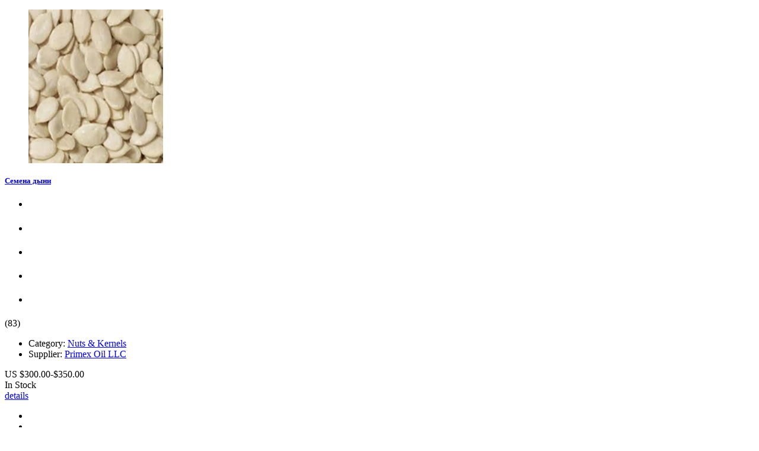

--- FILE ---
content_type: text/html; charset=UTF-8
request_url: https://aliextop.ru/Nuts-Kernels_pid104
body_size: 4201
content:


 <head/><div class="shop-main">
              
 <div class="product-modern">
                <figure class="product-modern-figure"><a href="/goods/ru/60268097178"><img src="//s.alicdn.com/@sc04/kf/Hfcc3f03cae544d479d54bb67b9b4c008W.jpg" alt="Семена дыни" width="227" height="259"/></a></figure>
                <div class="product-modern-body">
                  <div class="product-modern-content">
                    <h5 class="product-modern-title"><a href="/goods/ru/60268097178">Семена дыни</a></h5>
                    <div class="product-rating-wrap">
                      <ul class="product-rating">
                        <li>
                          <div class="icon product-rating-icon material-icons-star"></div>
                        </li>
                        <li>
                          <div class="icon product-rating-icon material-icons-star"></div>
                        </li>
                        <li>
                          <div class="icon product-rating-icon material-icons-star"></div>
                        </li>
                        <li>
                          <div class="icon product-rating-icon material-icons-star"></div>
                        </li>
                        <li>
                          <div class="icon product-rating-icon material-icons-star_half"></div>
                        </li>
                      </ul>
                      <div class="product-rating-quantity">(83)</div>
                    </div>
                    <ul class="list-marked product-modern-list">
                      <li>Category: <a href="/catalog/ru/104">Nuts & Kernels</a></li>
                      <li>Supplier: <a href="/seller/ru/989147062">Primex Oil LLC</a></li>
                    </ul>
                  </div>
                  <div class="product-modern-details">
                    <div class="product-modern-price-box">
                      <div class="product-modern-price">US $300.00-$350.00</div>
                      <div class="product-modern-state h5 text-primary">In Stock</div>
                    </div>
                    <div class="product-modern-buttons-wrap">
                      <div class="product-modern-buttons"><a class="btn btn-primary" href="#" onclick="window.open('/goods/ru/60268097178')" target="_blank">details</a></div>
                      <ul class="product-meta-buttons">
                        <li><a class="icon material-icons-favorite_border" href="#"></a></li>
                        <li><a class="icon material-icons-content_copy" href="#"></a></li>
                      </ul>
                    </div>
                  </div>
                </div>
              </div><div class="product-modern">
                <figure class="product-modern-figure"><a href="/goods/ru/1600867867763"><img src="//s.alicdn.com/@sc04/kf/H64e34a5806504f1e83500538f6b85a68v.jpg" alt="Высококачественные Замороженные сушеные очищенные китайские каштаны IQF" width="227" height="259"/></a></figure>
                <div class="product-modern-body">
                  <div class="product-modern-content">
                    <h5 class="product-modern-title"><a href="/goods/ru/1600867867763">Высококачественные Замороженные сушеные очищенные китайские каштаны IQF</a></h5>
                    <div class="product-rating-wrap">
                      <ul class="product-rating">
                        <li>
                          <div class="icon product-rating-icon material-icons-star"></div>
                        </li>
                        <li>
                          <div class="icon product-rating-icon material-icons-star"></div>
                        </li>
                        <li>
                          <div class="icon product-rating-icon material-icons-star"></div>
                        </li>
                        <li>
                          <div class="icon product-rating-icon material-icons-star"></div>
                        </li>
                        <li>
                          <div class="icon product-rating-icon material-icons-star_half"></div>
                        </li>
                      </ul>
                      <div class="product-rating-quantity">(45)</div>
                    </div>
                    <ul class="list-marked product-modern-list">
                      <li>Category: <a href="/catalog/ru/104">Nuts & Kernels</a></li>
                      <li>Supplier: <a href="/seller/ru/238819087">Xiamen King Wang Shun Industry &amp; Trade Co., Ltd.</a></li>
                    </ul>
                  </div>
                  <div class="product-modern-details">
                    <div class="product-modern-price-box">
                      <div class="product-modern-price">US $700.00-$900.00</div>
                      <div class="product-modern-state h5 text-primary">In Stock</div>
                    </div>
                    <div class="product-modern-buttons-wrap">
                      <div class="product-modern-buttons"><a class="btn btn-primary" href="#" onclick="window.open('/goods/ru/1600867867763')" target="_blank">details</a></div>
                      <ul class="product-meta-buttons">
                        <li><a class="icon material-icons-favorite_border" href="#"></a></li>
                        <li><a class="icon material-icons-content_copy" href="#"></a></li>
                      </ul>
                    </div>
                  </div>
                </div>
              </div><div class="product-modern">
                <figure class="product-modern-figure"><a href="/goods/ru/11000009919677"><img src="//s.alicdn.com/@sc04/kf/A08d65b34a06542bca79918cd95705d7aq.png" alt="Оптовая продажа, высокое качество, новый продукт из Вьетнама, заводская цена, белый арахисовый пакет, 1 тонна, готов к отправке" width="227" height="259"/></a></figure>
                <div class="product-modern-body">
                  <div class="product-modern-content">
                    <h5 class="product-modern-title"><a href="/goods/ru/11000009919677">Оптовая продажа, высокое качество, новый продукт из Вьетнама, заводская цена, белый арахисовый пакет, 1 тонна, готов к отправке</a></h5>
                    <div class="product-rating-wrap">
                      <ul class="product-rating">
                        <li>
                          <div class="icon product-rating-icon material-icons-star"></div>
                        </li>
                        <li>
                          <div class="icon product-rating-icon material-icons-star"></div>
                        </li>
                        <li>
                          <div class="icon product-rating-icon material-icons-star"></div>
                        </li>
                        <li>
                          <div class="icon product-rating-icon material-icons-star"></div>
                        </li>
                        <li>
                          <div class="icon product-rating-icon material-icons-star_half"></div>
                        </li>
                      </ul>
                      <div class="product-rating-quantity">(25)</div>
                    </div>
                    <ul class="list-marked product-modern-list">
                      <li>Category: <a href="/catalog/ru/104">Nuts & Kernels</a></li>
                      <li>Supplier: <a href="/seller/ru/258910161">INVESTMENT AND TRADE PROMOTION CENTER - VIETNAM COOPERATIVE ALLIANCE</a></li>
                    </ul>
                  </div>
                  <div class="product-modern-details">
                    <div class="product-modern-price-box">
                      <div class="product-modern-price">US $1.74-$2.19</div>
                      <div class="product-modern-state h5 text-primary">In Stock</div>
                    </div>
                    <div class="product-modern-buttons-wrap">
                      <div class="product-modern-buttons"><a class="btn btn-primary" href="#" onclick="window.open('/goods/ru/11000009919677')" target="_blank">details</a></div>
                      <ul class="product-meta-buttons">
                        <li><a class="icon material-icons-favorite_border" href="#"></a></li>
                        <li><a class="icon material-icons-content_copy" href="#"></a></li>
                      </ul>
                    </div>
                  </div>
                </div>
              </div><div class="product-modern">
                <figure class="product-modern-figure"><a href="/goods/ru/11000002071261"><img src="//s.alicdn.com/@sc04/kf/Scdf71ec3debd46418ba87e9a62f13ceak.jpg" alt="Высококачественные 100% органические ядра миндаля, высушенные и жареные из Вьетнама, оптовые продажи" width="227" height="259"/></a></figure>
                <div class="product-modern-body">
                  <div class="product-modern-content">
                    <h5 class="product-modern-title"><a href="/goods/ru/11000002071261">Высококачественные 100% органические ядра миндаля, высушенные и жареные из Вьетнама, оптовые продажи</a></h5>
                    <div class="product-rating-wrap">
                      <ul class="product-rating">
                        <li>
                          <div class="icon product-rating-icon material-icons-star"></div>
                        </li>
                        <li>
                          <div class="icon product-rating-icon material-icons-star"></div>
                        </li>
                        <li>
                          <div class="icon product-rating-icon material-icons-star"></div>
                        </li>
                        <li>
                          <div class="icon product-rating-icon material-icons-star"></div>
                        </li>
                        <li>
                          <div class="icon product-rating-icon material-icons-star_half"></div>
                        </li>
                      </ul>
                      <div class="product-rating-quantity">(41)</div>
                    </div>
                    <ul class="list-marked product-modern-list">
                      <li>Category: <a href="/catalog/ru/104">Nuts & Kernels</a></li>
                      <li>Supplier: <a href="/seller/ru/941054676">FADO IEXPORT CORPORATION</a></li>
                    </ul>
                  </div>
                  <div class="product-modern-details">
                    <div class="product-modern-price-box">
                      <div class="product-modern-price">US $3.68-$4.28</div>
                      <div class="product-modern-state h5 text-primary">In Stock</div>
                    </div>
                    <div class="product-modern-buttons-wrap">
                      <div class="product-modern-buttons"><a class="btn btn-primary" href="#" onclick="window.open('/goods/ru/11000002071261')" target="_blank">details</a></div>
                      <ul class="product-meta-buttons">
                        <li><a class="icon material-icons-favorite_border" href="#"></a></li>
                        <li><a class="icon material-icons-content_copy" href="#"></a></li>
                      </ul>
                    </div>
                  </div>
                </div>
              </div><div class="product-modern">
                <figure class="product-modern-figure"><a href="/goods/ru/11000009129915"><img src="//s.alicdn.com/@sc04/kf/Ha02cdc71b8944e31b4efacd1ebe6392fe.jpg" alt="Бесплатный образец, оптовая продажа, свежий желез qianxi, сладкий каштан для приготовления меда каштана или порошка" width="227" height="259"/></a></figure>
                <div class="product-modern-body">
                  <div class="product-modern-content">
                    <h5 class="product-modern-title"><a href="/goods/ru/11000009129915">Бесплатный образец, оптовая продажа, свежий желез qianxi, сладкий каштан для приготовления меда каштана или порошка</a></h5>
                    <div class="product-rating-wrap">
                      <ul class="product-rating">
                        <li>
                          <div class="icon product-rating-icon material-icons-star"></div>
                        </li>
                        <li>
                          <div class="icon product-rating-icon material-icons-star"></div>
                        </li>
                        <li>
                          <div class="icon product-rating-icon material-icons-star"></div>
                        </li>
                        <li>
                          <div class="icon product-rating-icon material-icons-star"></div>
                        </li>
                        <li>
                          <div class="icon product-rating-icon material-icons-star_half"></div>
                        </li>
                      </ul>
                      <div class="product-rating-quantity">(121)</div>
                    </div>
                    <ul class="list-marked product-modern-list">
                      <li>Category: <a href="/catalog/ru/104">Nuts & Kernels</a></li>
                      <li>Supplier: <a href="/seller/ru/244630212">Chengdu Discount Trading Co., Ltd.</a></li>
                    </ul>
                  </div>
                  <div class="product-modern-details">
                    <div class="product-modern-price-box">
                      <div class="product-modern-price">US $3.50-$6.00</div>
                      <div class="product-modern-state h5 text-primary">In Stock</div>
                    </div>
                    <div class="product-modern-buttons-wrap">
                      <div class="product-modern-buttons"><a class="btn btn-primary" href="#" onclick="window.open('/goods/ru/11000009129915')" target="_blank">details</a></div>
                      <ul class="product-meta-buttons">
                        <li><a class="icon material-icons-favorite_border" href="#"></a></li>
                        <li><a class="icon material-icons-content_copy" href="#"></a></li>
                      </ul>
                    </div>
                  </div>
                </div>
              </div><div class="product-modern">
                <figure class="product-modern-figure"><a href="/goods/ru/1600552132388"><img src="//s.alicdn.com/@sc04/kf/Hed9f2f1caeef424097166380e0ceaae7A.jpg" alt="Заводская поставка новых семян Халяль Egusi, ядра семян черной дыни, ядра дыни" width="227" height="259"/></a></figure>
                <div class="product-modern-body">
                  <div class="product-modern-content">
                    <h5 class="product-modern-title"><a href="/goods/ru/1600552132388">Заводская поставка новых семян Халяль Egusi, ядра семян черной дыни, ядра дыни</a></h5>
                    <div class="product-rating-wrap">
                      <ul class="product-rating">
                        <li>
                          <div class="icon product-rating-icon material-icons-star"></div>
                        </li>
                        <li>
                          <div class="icon product-rating-icon material-icons-star"></div>
                        </li>
                        <li>
                          <div class="icon product-rating-icon material-icons-star"></div>
                        </li>
                        <li>
                          <div class="icon product-rating-icon material-icons-star"></div>
                        </li>
                        <li>
                          <div class="icon product-rating-icon material-icons-star_half"></div>
                        </li>
                      </ul>
                      <div class="product-rating-quantity">(133)</div>
                    </div>
                    <ul class="list-marked product-modern-list">
                      <li>Category: <a href="/catalog/ru/104">Nuts & Kernels</a></li>
                      <li>Supplier: <a href="/seller/ru/251023529">Xinjiang Pure &amp; Well Agriculture Technology Co., Ltd.</a></li>
                    </ul>
                  </div>
                  <div class="product-modern-details">
                    <div class="product-modern-price-box">
                      <div class="product-modern-price">US $5.80-$5.99</div>
                      <div class="product-modern-state h5 text-primary">In Stock</div>
                    </div>
                    <div class="product-modern-buttons-wrap">
                      <div class="product-modern-buttons"><a class="btn btn-primary" href="#" onclick="window.open('/goods/ru/1600552132388')" target="_blank">details</a></div>
                      <ul class="product-meta-buttons">
                        <li><a class="icon material-icons-favorite_border" href="#"></a></li>
                        <li><a class="icon material-icons-content_copy" href="#"></a></li>
                      </ul>
                    </div>
                  </div>
                </div>
              </div><div class="product-modern">
                <figure class="product-modern-figure"><a href="/goods/ru/1600785335382"><img src="//s.alicdn.com/@sc04/kf/U1fe6013c9ae74509a1b581e61427c587E.jpg" alt="Доступны вкусные и здоровые орехи из необработанного миндаля по оптовой цене" width="227" height="259"/></a></figure>
                <div class="product-modern-body">
                  <div class="product-modern-content">
                    <h5 class="product-modern-title"><a href="/goods/ru/1600785335382">Доступны вкусные и здоровые орехи из необработанного миндаля по оптовой цене</a></h5>
                    <div class="product-rating-wrap">
                      <ul class="product-rating">
                        <li>
                          <div class="icon product-rating-icon material-icons-star"></div>
                        </li>
                        <li>
                          <div class="icon product-rating-icon material-icons-star"></div>
                        </li>
                        <li>
                          <div class="icon product-rating-icon material-icons-star"></div>
                        </li>
                        <li>
                          <div class="icon product-rating-icon material-icons-star"></div>
                        </li>
                        <li>
                          <div class="icon product-rating-icon material-icons-star_half"></div>
                        </li>
                      </ul>
                      <div class="product-rating-quantity">(113)</div>
                    </div>
                    <ul class="list-marked product-modern-list">
                      <li>Category: <a href="/catalog/ru/104">Nuts & Kernels</a></li>
                      <li>Supplier: <a href="/seller/ru/1009753831">SILK CHAINS SINGAPORE PTE. LTD.</a></li>
                    </ul>
                  </div>
                  <div class="product-modern-details">
                    <div class="product-modern-price-box">
                      <div class="product-modern-price">US $25.00-$100.00</div>
                      <div class="product-modern-state h5 text-primary">In Stock</div>
                    </div>
                    <div class="product-modern-buttons-wrap">
                      <div class="product-modern-buttons"><a class="btn btn-primary" href="#" onclick="window.open('/goods/ru/1600785335382')" target="_blank">details</a></div>
                      <ul class="product-meta-buttons">
                        <li><a class="icon material-icons-favorite_border" href="#"></a></li>
                        <li><a class="icon material-icons-content_copy" href="#"></a></li>
                      </ul>
                    </div>
                  </div>
                </div>
              </div><div class="product-modern">
                <figure class="product-modern-figure"><a href="/goods/ru/11000008486786"><img src="//s.alicdn.com/@sc04/kf/U7df6fea8931444138a22d51381fe347cP.jpg" alt="Высококачественные органические орехи Миндаля для экспорта" width="227" height="259"/></a></figure>
                <div class="product-modern-body">
                  <div class="product-modern-content">
                    <h5 class="product-modern-title"><a href="/goods/ru/11000008486786">Высококачественные органические орехи Миндаля для экспорта</a></h5>
                    <div class="product-rating-wrap">
                      <ul class="product-rating">
                        <li>
                          <div class="icon product-rating-icon material-icons-star"></div>
                        </li>
                        <li>
                          <div class="icon product-rating-icon material-icons-star"></div>
                        </li>
                        <li>
                          <div class="icon product-rating-icon material-icons-star"></div>
                        </li>
                        <li>
                          <div class="icon product-rating-icon material-icons-star"></div>
                        </li>
                        <li>
                          <div class="icon product-rating-icon material-icons-star_half"></div>
                        </li>
                      </ul>
                      <div class="product-rating-quantity">(140)</div>
                    </div>
                    <ul class="list-marked product-modern-list">
                      <li>Category: <a href="/catalog/ru/104">Nuts & Kernels</a></li>
                      <li>Supplier: <a href="/seller/ru/1027392319">Marksin Agricultural LLC</a></li>
                    </ul>
                  </div>
                  <div class="product-modern-details">
                    <div class="product-modern-price-box">
                      <div class="product-modern-price">US $2.50</div>
                      <div class="product-modern-state h5 text-primary">In Stock</div>
                    </div>
                    <div class="product-modern-buttons-wrap">
                      <div class="product-modern-buttons"><a class="btn btn-primary" href="#" onclick="window.open('/goods/ru/11000008486786')" target="_blank">details</a></div>
                      <ul class="product-meta-buttons">
                        <li><a class="icon material-icons-favorite_border" href="#"></a></li>
                        <li><a class="icon material-icons-content_copy" href="#"></a></li>
                      </ul>
                    </div>
                  </div>
                </div>
              </div><div class="product-modern">
                <figure class="product-modern-figure"><a href="/goods/ru/10000013437087"><img src="//s.alicdn.com/@sc04/kf/Afefbf389c9ca41268d778fd7d5e25a32S.png" alt="Высокое качество, макадамия 22 мм в вакуумном пакете в коробке для оптовой продажи" width="227" height="259"/></a></figure>
                <div class="product-modern-body">
                  <div class="product-modern-content">
                    <h5 class="product-modern-title"><a href="/goods/ru/10000013437087">Высокое качество, макадамия 22 мм в вакуумном пакете в коробке для оптовой продажи</a></h5>
                    <div class="product-rating-wrap">
                      <ul class="product-rating">
                        <li>
                          <div class="icon product-rating-icon material-icons-star"></div>
                        </li>
                        <li>
                          <div class="icon product-rating-icon material-icons-star"></div>
                        </li>
                        <li>
                          <div class="icon product-rating-icon material-icons-star"></div>
                        </li>
                        <li>
                          <div class="icon product-rating-icon material-icons-star"></div>
                        </li>
                        <li>
                          <div class="icon product-rating-icon material-icons-star_half"></div>
                        </li>
                      </ul>
                      <div class="product-rating-quantity">(72)</div>
                    </div>
                    <ul class="list-marked product-modern-list">
                      <li>Category: <a href="/catalog/ru/104">Nuts & Kernels</a></li>
                      <li>Supplier: <a href="/seller/ru/275037185">EXPAD IMPORT AND EXPORT COMPANY LIMITED</a></li>
                    </ul>
                  </div>
                  <div class="product-modern-details">
                    <div class="product-modern-price-box">
                      <div class="product-modern-price">US $6.90</div>
                      <div class="product-modern-state h5 text-primary">In Stock</div>
                    </div>
                    <div class="product-modern-buttons-wrap">
                      <div class="product-modern-buttons"><a class="btn btn-primary" href="#" onclick="window.open('/goods/ru/10000013437087')" target="_blank">details</a></div>
                      <ul class="product-meta-buttons">
                        <li><a class="icon material-icons-favorite_border" href="#"></a></li>
                        <li><a class="icon material-icons-content_copy" href="#"></a></li>
                      </ul>
                    </div>
                  </div>
                </div>
              </div><div class="product-modern">
                <figure class="product-modern-figure"><a href="/goods/ru/11000006269880"><img src="//s.alicdn.com/@sc04/kf/Ha4493c84a0964c048ce839baec3d78f8w.png" alt="Вкусные вкусные арахисовые закуски с острым покрытием, арахисовые закуски для отдыха, распродажа" width="227" height="259"/></a></figure>
                <div class="product-modern-body">
                  <div class="product-modern-content">
                    <h5 class="product-modern-title"><a href="/goods/ru/11000006269880">Вкусные вкусные арахисовые закуски с острым покрытием, арахисовые закуски для отдыха, распродажа</a></h5>
                    <div class="product-rating-wrap">
                      <ul class="product-rating">
                        <li>
                          <div class="icon product-rating-icon material-icons-star"></div>
                        </li>
                        <li>
                          <div class="icon product-rating-icon material-icons-star"></div>
                        </li>
                        <li>
                          <div class="icon product-rating-icon material-icons-star"></div>
                        </li>
                        <li>
                          <div class="icon product-rating-icon material-icons-star"></div>
                        </li>
                        <li>
                          <div class="icon product-rating-icon material-icons-star_half"></div>
                        </li>
                      </ul>
                      <div class="product-rating-quantity">(99)</div>
                    </div>
                    <ul class="list-marked product-modern-list">
                      <li>Category: <a href="/catalog/ru/104">Nuts & Kernels</a></li>
                      <li>Supplier: <a href="/seller/ru/264572102">Guangzhou Shiyuan Cross-Border Trade Co., Ltd.</a></li>
                    </ul>
                  </div>
                  <div class="product-modern-details">
                    <div class="product-modern-price-box">
                      <div class="product-modern-price">US $26.40</div>
                      <div class="product-modern-state h5 text-primary">In Stock</div>
                    </div>
                    <div class="product-modern-buttons-wrap">
                      <div class="product-modern-buttons"><a class="btn btn-primary" href="#" onclick="window.open('/goods/ru/11000006269880')" target="_blank">details</a></div>
                      <ul class="product-meta-buttons">
                        <li><a class="icon material-icons-favorite_border" href="#"></a></li>
                        <li><a class="icon material-icons-content_copy" href="#"></a></li>
                      </ul>
                    </div>
                  </div>
                </div>
              </div><div class="product-modern">
                <figure class="product-modern-figure"><a href="/goods/ru/1600789069769"><img src="//s.alicdn.com/@sc04/kf/H00f6bd6b251348e4a39552f5e970b3bdl.jpg" alt="Лидер продаж, необработанный Арахис без кожи, бланшированный арахис, сушеный нарезанный кубиками сырой арахис высокого стандарта" width="227" height="259"/></a></figure>
                <div class="product-modern-body">
                  <div class="product-modern-content">
                    <h5 class="product-modern-title"><a href="/goods/ru/1600789069769">Лидер продаж, необработанный Арахис без кожи, бланшированный арахис, сушеный нарезанный кубиками сырой арахис высокого стандарта</a></h5>
                    <div class="product-rating-wrap">
                      <ul class="product-rating">
                        <li>
                          <div class="icon product-rating-icon material-icons-star"></div>
                        </li>
                        <li>
                          <div class="icon product-rating-icon material-icons-star"></div>
                        </li>
                        <li>
                          <div class="icon product-rating-icon material-icons-star"></div>
                        </li>
                        <li>
                          <div class="icon product-rating-icon material-icons-star"></div>
                        </li>
                        <li>
                          <div class="icon product-rating-icon material-icons-star_half"></div>
                        </li>
                      </ul>
                      <div class="product-rating-quantity">(117)</div>
                    </div>
                    <ul class="list-marked product-modern-list">
                      <li>Category: <a href="/catalog/ru/104">Nuts & Kernels</a></li>
                      <li>Supplier: <a href="/seller/ru/274613860">Yishui Two Bear Food Trading Co., Ltd.</a></li>
                    </ul>
                  </div>
                  <div class="product-modern-details">
                    <div class="product-modern-price-box">
                      <div class="product-modern-price">US $2.78-$2.97</div>
                      <div class="product-modern-state h5 text-primary">In Stock</div>
                    </div>
                    <div class="product-modern-buttons-wrap">
                      <div class="product-modern-buttons"><a class="btn btn-primary" href="#" onclick="window.open('/goods/ru/1600789069769')" target="_blank">details</a></div>
                      <ul class="product-meta-buttons">
                        <li><a class="icon material-icons-favorite_border" href="#"></a></li>
                        <li><a class="icon material-icons-content_copy" href="#"></a></li>
                      </ul>
                    </div>
                  </div>
                </div>
              </div><div class="product-modern">
                <figure class="product-modern-figure"><a href="/goods/ru/1600847744036"><img src="//s.alicdn.com/@sc04/kf/H973865fbf05149d7adf527c75fdf04d4A.jpg" alt="Хорошо продаваемые импортные Свежие высококачественные нагрудные орехи на продажу" width="227" height="259"/></a></figure>
                <div class="product-modern-body">
                  <div class="product-modern-content">
                    <h5 class="product-modern-title"><a href="/goods/ru/1600847744036">Хорошо продаваемые импортные Свежие высококачественные нагрудные орехи на продажу</a></h5>
                    <div class="product-rating-wrap">
                      <ul class="product-rating">
                        <li>
                          <div class="icon product-rating-icon material-icons-star"></div>
                        </li>
                        <li>
                          <div class="icon product-rating-icon material-icons-star"></div>
                        </li>
                        <li>
                          <div class="icon product-rating-icon material-icons-star"></div>
                        </li>
                        <li>
                          <div class="icon product-rating-icon material-icons-star"></div>
                        </li>
                        <li>
                          <div class="icon product-rating-icon material-icons-star_half"></div>
                        </li>
                      </ul>
                      <div class="product-rating-quantity">(66)</div>
                    </div>
                    <ul class="list-marked product-modern-list">
                      <li>Category: <a href="/catalog/ru/104">Nuts & Kernels</a></li>
                      <li>Supplier: <a href="/seller/ru/265071082">Qinhuangdao Baifeng Food Co.,Ltd</a></li>
                    </ul>
                  </div>
                  <div class="product-modern-details">
                    <div class="product-modern-price-box">
                      <div class="product-modern-price">US $0.40-$0.75</div>
                      <div class="product-modern-state h5 text-primary">In Stock</div>
                    </div>
                    <div class="product-modern-buttons-wrap">
                      <div class="product-modern-buttons"><a class="btn btn-primary" href="#" onclick="window.open('/goods/ru/1600847744036')" target="_blank">details</a></div>
                      <ul class="product-meta-buttons">
                        <li><a class="icon material-icons-favorite_border" href="#"></a></li>
                        <li><a class="icon material-icons-content_copy" href="#"></a></li>
                      </ul>
                    </div>
                  </div>
                </div>
              </div><div class="product-modern">
                <figure class="product-modern-figure"><a href="/goods/ru/1600866854283"><img src="//s.alicdn.com/@sc04/kf/H7a0df31573ba48fcbb75efc1b441a987W.png" alt="Хит продаж, орехи Betel, размер 70/75 из Индонезии по лучшей цене, оптовая цена, сырые сушеные орехи Betel из Индонезии, орехи Areca" width="227" height="259"/></a></figure>
                <div class="product-modern-body">
                  <div class="product-modern-content">
                    <h5 class="product-modern-title"><a href="/goods/ru/1600866854283">Хит продаж, орехи Betel, размер 70/75 из Индонезии по лучшей цене, оптовая цена, сырые сушеные орехи Betel из Индонезии, орехи Areca</a></h5>
                    <div class="product-rating-wrap">
                      <ul class="product-rating">
                        <li>
                          <div class="icon product-rating-icon material-icons-star"></div>
                        </li>
                        <li>
                          <div class="icon product-rating-icon material-icons-star"></div>
                        </li>
                        <li>
                          <div class="icon product-rating-icon material-icons-star"></div>
                        </li>
                        <li>
                          <div class="icon product-rating-icon material-icons-star"></div>
                        </li>
                        <li>
                          <div class="icon product-rating-icon material-icons-star_half"></div>
                        </li>
                      </ul>
                      <div class="product-rating-quantity">(52)</div>
                    </div>
                    <ul class="list-marked product-modern-list">
                      <li>Category: <a href="/catalog/ru/104">Nuts & Kernels</a></li>
                      <li>Supplier: <a href="/seller/ru/275436025">PT. ENVICO BRIGHT INDONESIA</a></li>
                    </ul>
                  </div>
                  <div class="product-modern-details">
                    <div class="product-modern-price-box">
                      <div class="product-modern-price">US $1.25-$1.60</div>
                      <div class="product-modern-state h5 text-primary">In Stock</div>
                    </div>
                    <div class="product-modern-buttons-wrap">
                      <div class="product-modern-buttons"><a class="btn btn-primary" href="#" onclick="window.open('/goods/ru/1600866854283')" target="_blank">details</a></div>
                      <ul class="product-meta-buttons">
                        <li><a class="icon material-icons-favorite_border" href="#"></a></li>
                        <li><a class="icon material-icons-content_copy" href="#"></a></li>
                      </ul>
                    </div>
                  </div>
                </div>
              </div><div class="product-modern">
                <figure class="product-modern-figure"><a href="/goods/ru/62004959036"><img src="//s.alicdn.com/@sc04/kf/Ha48a64bddfb34fabb93811dfa6da80c6O.jpg" alt="Хит продаж, здоровая закуска, ядра грецких орехов, засушенные орехи" width="227" height="259"/></a></figure>
                <div class="product-modern-body">
                  <div class="product-modern-content">
                    <h5 class="product-modern-title"><a href="/goods/ru/62004959036">Хит продаж, здоровая закуска, ядра грецких орехов, засушенные орехи</a></h5>
                    <div class="product-rating-wrap">
                      <ul class="product-rating">
                        <li>
                          <div class="icon product-rating-icon material-icons-star"></div>
                        </li>
                        <li>
                          <div class="icon product-rating-icon material-icons-star"></div>
                        </li>
                        <li>
                          <div class="icon product-rating-icon material-icons-star"></div>
                        </li>
                        <li>
                          <div class="icon product-rating-icon material-icons-star"></div>
                        </li>
                        <li>
                          <div class="icon product-rating-icon material-icons-star_half"></div>
                        </li>
                      </ul>
                      <div class="product-rating-quantity">(66)</div>
                    </div>
                    <ul class="list-marked product-modern-list">
                      <li>Category: <a href="/catalog/ru/104">Nuts & Kernels</a></li>
                      <li>Supplier: <a href="/seller/ru/265629983">Zaokang Gojiberry Inc.</a></li>
                    </ul>
                  </div>
                  <div class="product-modern-details">
                    <div class="product-modern-price-box">
                      <div class="product-modern-price">US $5.80-$6.60</div>
                      <div class="product-modern-state h5 text-primary">In Stock</div>
                    </div>
                    <div class="product-modern-buttons-wrap">
                      <div class="product-modern-buttons"><a class="btn btn-primary" href="#" onclick="window.open('/goods/ru/62004959036')" target="_blank">details</a></div>
                      <ul class="product-meta-buttons">
                        <li><a class="icon material-icons-favorite_border" href="#"></a></li>
                        <li><a class="icon material-icons-content_copy" href="#"></a></li>
                      </ul>
                    </div>
                  </div>
                </div>
              </div><div class="product-modern">
                <figure class="product-modern-figure"><a href="/goods/ru/10000013313724"><img src="//s.alicdn.com/@sc04/kf/H4b37b45633544e4ca35fd3dd001059c8y.jpg" alt="Самые продаваемые высококачественные натуральные зеленые безприсадочные ядра семян тыквы в 2021 году" width="227" height="259"/></a></figure>
                <div class="product-modern-body">
                  <div class="product-modern-content">
                    <h5 class="product-modern-title"><a href="/goods/ru/10000013313724">Самые продаваемые высококачественные натуральные зеленые безприсадочные ядра семян тыквы в 2021 году</a></h5>
                    <div class="product-rating-wrap">
                      <ul class="product-rating">
                        <li>
                          <div class="icon product-rating-icon material-icons-star"></div>
                        </li>
                        <li>
                          <div class="icon product-rating-icon material-icons-star"></div>
                        </li>
                        <li>
                          <div class="icon product-rating-icon material-icons-star"></div>
                        </li>
                        <li>
                          <div class="icon product-rating-icon material-icons-star"></div>
                        </li>
                        <li>
                          <div class="icon product-rating-icon material-icons-star_half"></div>
                        </li>
                      </ul>
                      <div class="product-rating-quantity">(82)</div>
                    </div>
                    <ul class="list-marked product-modern-list">
                      <li>Category: <a href="/catalog/ru/104">Nuts & Kernels</a></li>
                      <li>Supplier: <a href="/seller/ru/259929246">Shaanxi Mega Food Co., Ltd.</a></li>
                    </ul>
                  </div>
                  <div class="product-modern-details">
                    <div class="product-modern-price-box">
                      <div class="product-modern-price">US $2.85-$3.85</div>
                      <div class="product-modern-state h5 text-primary">In Stock</div>
                    </div>
                    <div class="product-modern-buttons-wrap">
                      <div class="product-modern-buttons"><a class="btn btn-primary" href="#" onclick="window.open('/goods/ru/10000013313724')" target="_blank">details</a></div>
                      <ul class="product-meta-buttons">
                        <li><a class="icon material-icons-favorite_border" href="#"></a></li>
                        <li><a class="icon material-icons-content_copy" href="#"></a></li>
                      </ul>
                    </div>
                  </div>
                </div>
              </div><div class="product-modern">
                <figure class="product-modern-figure"><a href="/goods/ru/1600859242555"><img src="//s.alicdn.com/@sc04/kf/Aaacbec33e93d424396dfd405e3f8ab89y.jpg" alt="Дешевые фисташевые орехи помогают стабилизировать сахар в крови, органические жареные фисташевые орехи для продажи." width="227" height="259"/></a></figure>
                <div class="product-modern-body">
                  <div class="product-modern-content">
                    <h5 class="product-modern-title"><a href="/goods/ru/1600859242555">Дешевые фисташевые орехи помогают стабилизировать сахар в крови, органические жареные фисташевые орехи для продажи.</a></h5>
                    <div class="product-rating-wrap">
                      <ul class="product-rating">
                        <li>
                          <div class="icon product-rating-icon material-icons-star"></div>
                        </li>
                        <li>
                          <div class="icon product-rating-icon material-icons-star"></div>
                        </li>
                        <li>
                          <div class="icon product-rating-icon material-icons-star"></div>
                        </li>
                        <li>
                          <div class="icon product-rating-icon material-icons-star"></div>
                        </li>
                        <li>
                          <div class="icon product-rating-icon material-icons-star_half"></div>
                        </li>
                      </ul>
                      <div class="product-rating-quantity">(103)</div>
                    </div>
                    <ul class="list-marked product-modern-list">
                      <li>Category: <a href="/catalog/ru/104">Nuts & Kernels</a></li>
                      <li>Supplier: <a href="/seller/ru/14009360937">MJBM ENTERPRISES</a></li>
                    </ul>
                  </div>
                  <div class="product-modern-details">
                    <div class="product-modern-price-box">
                      <div class="product-modern-price">US $400.00</div>
                      <div class="product-modern-state h5 text-primary">In Stock</div>
                    </div>
                    <div class="product-modern-buttons-wrap">
                      <div class="product-modern-buttons"><a class="btn btn-primary" href="#" onclick="window.open('/goods/ru/1600859242555')" target="_blank">details</a></div>
                      <ul class="product-meta-buttons">
                        <li><a class="icon material-icons-favorite_border" href="#"></a></li>
                        <li><a class="icon material-icons-content_copy" href="#"></a></li>
                      </ul>
                    </div>
                  </div>
                </div>
              </div><div class="product-modern">
                <figure class="product-modern-figure"><a href="/goods/ru/62518017918"><img src="//s.alicdn.com/@sc04/kf/H9984e4f13b814718b9ca6f399f775538t.jpg" alt="Оптовая продажа, китайские жареные семена подсолнечника, семена подсолнечника, семена дыни" width="227" height="259"/></a></figure>
                <div class="product-modern-body">
                  <div class="product-modern-content">
                    <h5 class="product-modern-title"><a href="/goods/ru/62518017918">Оптовая продажа, китайские жареные семена подсолнечника, семена подсолнечника, семена дыни</a></h5>
                    <div class="product-rating-wrap">
                      <ul class="product-rating">
                        <li>
                          <div class="icon product-rating-icon material-icons-star"></div>
                        </li>
                        <li>
                          <div class="icon product-rating-icon material-icons-star"></div>
                        </li>
                        <li>
                          <div class="icon product-rating-icon material-icons-star"></div>
                        </li>
                        <li>
                          <div class="icon product-rating-icon material-icons-star"></div>
                        </li>
                        <li>
                          <div class="icon product-rating-icon material-icons-star_half"></div>
                        </li>
                      </ul>
                      <div class="product-rating-quantity">(37)</div>
                    </div>
                    <ul class="list-marked product-modern-list">
                      <li>Category: <a href="/catalog/ru/104">Nuts & Kernels</a></li>
                      <li>Supplier: <a href="/seller/ru/264572102">Guangzhou Shiyuan Cross-Border Trade Co., Ltd.</a></li>
                    </ul>
                  </div>
                  <div class="product-modern-details">
                    <div class="product-modern-price-box">
                      <div class="product-modern-price">US $22.80-$23.50</div>
                      <div class="product-modern-state h5 text-primary">In Stock</div>
                    </div>
                    <div class="product-modern-buttons-wrap">
                      <div class="product-modern-buttons"><a class="btn btn-primary" href="#" onclick="window.open('/goods/ru/62518017918')" target="_blank">details</a></div>
                      <ul class="product-meta-buttons">
                        <li><a class="icon material-icons-favorite_border" href="#"></a></li>
                        <li><a class="icon material-icons-content_copy" href="#"></a></li>
                      </ul>
                    </div>
                  </div>
                </div>
              </div><div class="product-modern">
                <figure class="product-modern-figure"><a href="/goods/ru/1600689608275"><img src="//s.alicdn.com/@sc04/kf/H00f6bd6b251348e4a39552f5e970b3bdl.jpg" alt="Лидер продаж, необработанный Арахис без кожи, бланшированный арахис, сушеный нарезанный кубиками сырой арахис высокого стандарта" width="227" height="259"/></a></figure>
                <div class="product-modern-body">
                  <div class="product-modern-content">
                    <h5 class="product-modern-title"><a href="/goods/ru/1600689608275">Лидер продаж, необработанный Арахис без кожи, бланшированный арахис, сушеный нарезанный кубиками сырой арахис высокого стандарта</a></h5>
                    <div class="product-rating-wrap">
                      <ul class="product-rating">
                        <li>
                          <div class="icon product-rating-icon material-icons-star"></div>
                        </li>
                        <li>
                          <div class="icon product-rating-icon material-icons-star"></div>
                        </li>
                        <li>
                          <div class="icon product-rating-icon material-icons-star"></div>
                        </li>
                        <li>
                          <div class="icon product-rating-icon material-icons-star"></div>
                        </li>
                        <li>
                          <div class="icon product-rating-icon material-icons-star_half"></div>
                        </li>
                      </ul>
                      <div class="product-rating-quantity">(124)</div>
                    </div>
                    <ul class="list-marked product-modern-list">
                      <li>Category: <a href="/catalog/ru/104">Nuts & Kernels</a></li>
                      <li>Supplier: <a href="/seller/ru/274613860">Yishui Two Bear Food Trading Co., Ltd.</a></li>
                    </ul>
                  </div>
                  <div class="product-modern-details">
                    <div class="product-modern-price-box">
                      <div class="product-modern-price">US $2.78-$2.97</div>
                      <div class="product-modern-state h5 text-primary">In Stock</div>
                    </div>
                    <div class="product-modern-buttons-wrap">
                      <div class="product-modern-buttons"><a class="btn btn-primary" href="#" onclick="window.open('/goods/ru/1600689608275')" target="_blank">details</a></div>
                      <ul class="product-meta-buttons">
                        <li><a class="icon material-icons-favorite_border" href="#"></a></li>
                        <li><a class="icon material-icons-content_copy" href="#"></a></li>
                      </ul>
                    </div>
                  </div>
                </div>
              </div><div class="product-modern">
                <figure class="product-modern-figure"><a href="/goods/ru/10000012743102"><img src="//s.alicdn.com/@sc04/kf/H5e73848ef121460bad0b7f382e7e7946Z.jpg" alt="Wailitong, высококачественные китайские семена 363 подсолнечника большого размера, 25 кг/пакеты, дешевые семена подсолнечника" width="227" height="259"/></a></figure>
                <div class="product-modern-body">
                  <div class="product-modern-content">
                    <h5 class="product-modern-title"><a href="/goods/ru/10000012743102">Wailitong, высококачественные китайские семена 363 подсолнечника большого размера, 25 кг/пакеты, дешевые семена подсолнечника</a></h5>
                    <div class="product-rating-wrap">
                      <ul class="product-rating">
                        <li>
                          <div class="icon product-rating-icon material-icons-star"></div>
                        </li>
                        <li>
                          <div class="icon product-rating-icon material-icons-star"></div>
                        </li>
                        <li>
                          <div class="icon product-rating-icon material-icons-star"></div>
                        </li>
                        <li>
                          <div class="icon product-rating-icon material-icons-star"></div>
                        </li>
                        <li>
                          <div class="icon product-rating-icon material-icons-star_half"></div>
                        </li>
                      </ul>
                      <div class="product-rating-quantity">(31)</div>
                    </div>
                    <ul class="list-marked product-modern-list">
                      <li>Category: <a href="/catalog/ru/104">Nuts & Kernels</a></li>
                      <li>Supplier: <a href="/seller/ru/274579791">Xian Wailitong Food Co., Ltd.</a></li>
                    </ul>
                  </div>
                  <div class="product-modern-details">
                    <div class="product-modern-price-box">
                      <div class="product-modern-price">US $1.89</div>
                      <div class="product-modern-state h5 text-primary">In Stock</div>
                    </div>
                    <div class="product-modern-buttons-wrap">
                      <div class="product-modern-buttons"><a class="btn btn-primary" href="#" onclick="window.open('/goods/ru/10000012743102')" target="_blank">details</a></div>
                      <ul class="product-meta-buttons">
                        <li><a class="icon material-icons-favorite_border" href="#"></a></li>
                        <li><a class="icon material-icons-content_copy" href="#"></a></li>
                      </ul>
                    </div>
                  </div>
                </div>
              </div><div class="product-modern">
                <figure class="product-modern-figure"><a href="/goods/ru/1600880171391"><img src="//s.alicdn.com/@sc04/kf/U55780f591b504f558df24e6599b85472T.jpg" alt="Высококачественные фисташки/Дешевые фисташевые орехи" width="227" height="259"/></a></figure>
                <div class="product-modern-body">
                  <div class="product-modern-content">
                    <h5 class="product-modern-title"><a href="/goods/ru/1600880171391">Высококачественные фисташки/Дешевые фисташевые орехи</a></h5>
                    <div class="product-rating-wrap">
                      <ul class="product-rating">
                        <li>
                          <div class="icon product-rating-icon material-icons-star"></div>
                        </li>
                        <li>
                          <div class="icon product-rating-icon material-icons-star"></div>
                        </li>
                        <li>
                          <div class="icon product-rating-icon material-icons-star"></div>
                        </li>
                        <li>
                          <div class="icon product-rating-icon material-icons-star"></div>
                        </li>
                        <li>
                          <div class="icon product-rating-icon material-icons-star_half"></div>
                        </li>
                      </ul>
                      <div class="product-rating-quantity">(106)</div>
                    </div>
                    <ul class="list-marked product-modern-list">
                      <li>Category: <a href="/catalog/ru/104">Nuts & Kernels</a></li>
                      <li>Supplier: <a href="/seller/ru/29002849405">Easy Trade Service GmbH</a></li>
                    </ul>
                  </div>
                  <div class="product-modern-details">
                    <div class="product-modern-price-box">
                      <div class="product-modern-price">US $300.00-$400.00</div>
                      <div class="product-modern-state h5 text-primary">In Stock</div>
                    </div>
                    <div class="product-modern-buttons-wrap">
                      <div class="product-modern-buttons"><a class="btn btn-primary" href="#" onclick="window.open('/goods/ru/1600880171391')" target="_blank">details</a></div>
                      <ul class="product-meta-buttons">
                        <li><a class="icon material-icons-favorite_border" href="#"></a></li>
                        <li><a class="icon material-icons-content_copy" href="#"></a></li>
                      </ul>
                    </div>
                  </div>
                </div>
              </div>            </div>
          </div>
    <div class="shop-footer">
            <ul class="pagination">
              <li class="page-item page-item-control disabled"><a class="page-link" href="/catalog/ru/104/p1" aria-label="Previous">&lt;</a></li>
              <li class="page-item active"><span class="page-link">1</span></li>
              <li class="page-item"><a class="page-link" href="/catalog/ru/104/p2">2</a></li>
              <li class="page-item"><a class="page-link" href="/catalog/ru/104/p3">3</a></li>
              <li class="page-item"><a class="page-link" href="/catalog/ru/104/p4">4</a></li>
              <li class="page-item"><a class="page-link" href="/catalog/ru/104/p5">5</a></li>
              <li class="page-item">
                <div class="page-link">...</div>
              </li>
              <li class="page-item"><a class="page-link" href="/catalog/ru/104/p3">3</a></li>
              <li class="page-item page-item-control"><a class="page-link" href="/catalog/ru/104/p2" aria-label="Next">&gt;</a></li>
            </ul>
          </div>
        </div>
      </section>

          
          
0.0019 s.